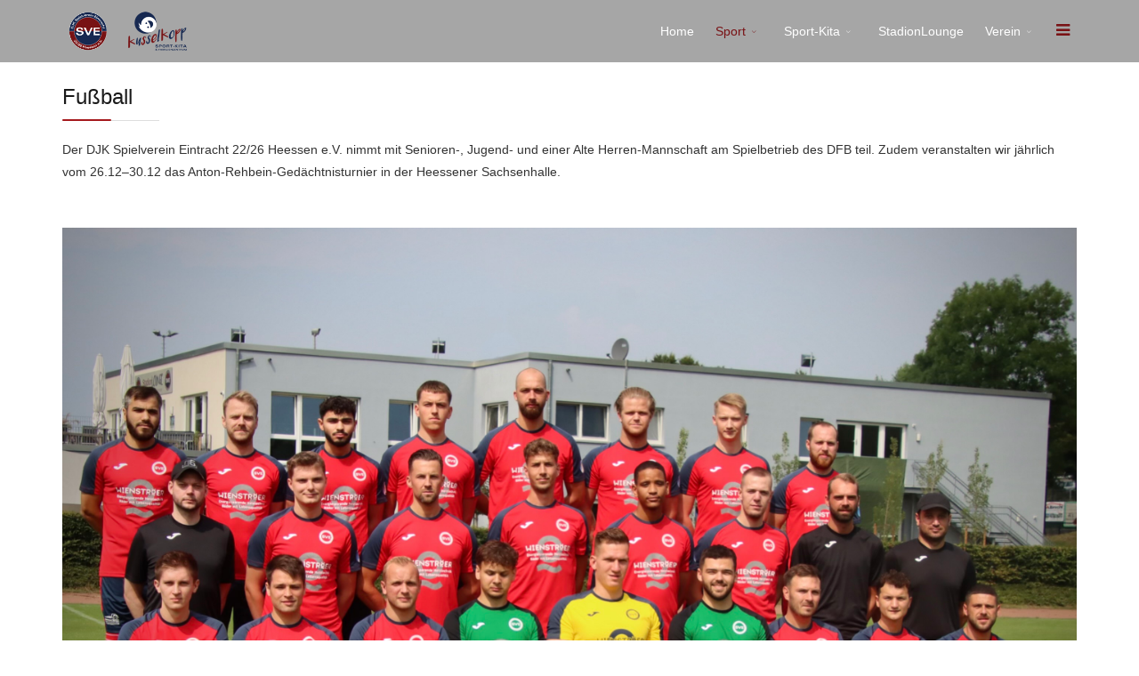

--- FILE ---
content_type: text/html; charset=utf-8
request_url: https://www.sve-heessen.com/index.php/sport/fussball1/senioren
body_size: 8989
content:
<!DOCTYPE html>
<html xmlns="http://www.w3.org/1999/xhtml" xml:lang="de-de" lang="de-de" dir="ltr">
        <head>
        <meta http-equiv="X-UA-Compatible" content="IE=edge">
        <meta name="viewport" content="width=device-width, initial-scale=1">
                <!-- head -->
        <base href="https://www.sve-heessen.com/index.php/sport/fussball1/senioren" />
	<meta http-equiv="content-type" content="text/html; charset=utf-8" />
	<meta name="description" content="SVE Heessen - Fußball, Sport-Kita, Gymnastik, StadionLounge" />
	<title>Senioren</title>
	<link href="/images/logos/Header_Neu.png" rel="shortcut icon" type="image/vnd.microsoft.icon" />
	<link href="/templates/flex/favicon.ico" rel="shortcut icon" type="image/vnd.microsoft.icon" />
	<link href="https://www.sve-heessen.com/index.php/component/search/?Itemid=529&amp;format=opensearch" rel="search" title="Suchen sve-heessen" type="application/opensearchdescription+xml" />
	<link href="/components/com_sppagebuilder/assets/css/animate.min.css" rel="stylesheet" type="text/css" />
	<link href="/components/com_sppagebuilder/assets/css/sppagebuilder.css" rel="stylesheet" type="text/css" />
	<link href="/modules/mod_ap_smart_layerslider/assets/css/slider-pro.css" rel="stylesheet" type="text/css" />
	<link href="/modules/mod_ap_smart_layerslider/tmpl/themes/style4/style4.css" rel="stylesheet" type="text/css" />
	<link href="https://www.sve-heessen.com//components/com_sppagebuilder/assets/css/magnific-popup.css" rel="stylesheet" type="text/css" />
	<link href="/templates/flex/css/bootstrap.min.css" rel="stylesheet" type="text/css" />
	<link href="/templates/flex/css/font-awesome.min.css" rel="stylesheet" type="text/css" />
	<link href="/templates/flex/css/legacy.css" rel="stylesheet" type="text/css" />
	<link href="/templates/flex/css/template.css" rel="stylesheet" type="text/css" />
	<link href="/templates/flex/css/presets/preset8.css" rel="stylesheet" type="text/css" class="preset" />
	<link href="/plugins/system/helix3/assets/css/pagebuilder.css" rel="stylesheet" type="text/css" />
	<link href="/plugins/system/spcookieconsent/assets/css/style.css" rel="stylesheet" type="text/css" />
	<link href="/components/com_sppagebuilder/assets/css/magnific-popup.css" rel="stylesheet" type="text/css" />
	<link href="/templates/flex/sppagebuilder/addons/slick_carousel/assets/css/slick.css" rel="stylesheet" type="text/css" />
	<style type="text/css">
.sp-page-builder .page-content #section-id-1576572934587{padding-top:0;padding-right:0;padding-bottom:0;padding-left:0;margin-top:0px;margin-right:0px;margin-bottom:0px;margin-left:0px;}#column-id-1576572934593{box-shadow:0 0 0 0 #fff;}#sppb-addon-1591012255404 {box-shadow:0 0 0 0 #ffffff;margin:0 0 0 0;}@media (min-width:768px) and (max-width:991px) {#sppb-addon-1591012255404 {margin-top:0;margin-right:0;margin-bottom:0;margin-left:0;}}@media (max-width:767px) {#sppb-addon-1591012255404 {margin-top:0;margin-right:0;margin-bottom:0;margin-left:0;}}.sp-page-builder .page-content #section-id-1591211966160{padding-top:0px;padding-right:0px;padding-bottom:0px;padding-left:0px;margin-top:0px;margin-right:0px;margin-bottom:0px;margin-left:0px;}#column-id-1591211966159{box-shadow:0 0 0 0 #fff;}#sppb-addon-1591211966163 {box-shadow:0 0 0 0 #ffffff;margin:0px 0px 0px 0px;}@media (min-width:768px) and (max-width:991px) {#sppb-addon-1591211966163 {margin-top:0px;margin-right:0px;margin-bottom:0px;margin-left:0px;}}@media (max-width:767px) {#sppb-addon-1591211966163 {margin-top:0px;margin-right:0px;margin-bottom:0px;margin-left:0px;}}.sp-page-builder .page-content #section-id-1591213570426{padding-top:0;padding-right:0;padding-bottom:0;padding-left:0;margin-top:50px;margin-right:px;margin-bottom:px;margin-left:px;}@media (min-width:768px) and (max-width:991px) { .sp-page-builder .page-content #section-id-1591213570426{margin-top:50px;} }@media (max-width:767px) { .sp-page-builder .page-content #section-id-1591213570426{margin-top:50px;} }#column-id-1591213570443{box-shadow:0 0 0 0 #fff;}#sppb-addon-1591213570444 {box-shadow:0 0 0 0 #ffffff;margin:0px 0px 30px 0px;}#sppb-addon-1591213570444 .sppb-addon-title {letter-spacing:0px;}@media (min-width:768px) and (max-width:991px) {#sppb-addon-1591213570444 {margin-top:0px;margin-right:0px;margin-bottom:20px;margin-left:0px;}}@media (max-width:767px) {#sppb-addon-1591213570444 {margin-top:0px;margin-right:0px;margin-bottom:10px;margin-left:0px;}}#sppb-addon-1591213570444 .sppb-addon-image-overlay {background-color:rgba(41, 14, 98, 0.5);}#sppb-addon-1591213570444 .sppb-addon-image-layout-caption {letter-spacing:0px;}#sppb-addon-1591213570444 .sppb-image-layout-title {margin:0px 0px 15px 0px;padding:0px 0px 0px 0px;letter-spacing:0px;}#sppb-addon-1591213570444 .sppb-addon-image-layout-text {letter-spacing:0px;}#sppb-addon-1591213570444 .sppb-text-alignment {text-align:left;}#sppb-addon-1591213570444 .sppb-addon-image-layout-content .sppb-btn {margin:25px 0px 0px 0px;}#sppb-addon-1591213570444 #btn-1591213570444.sppb-btn-custom{letter-spacing:0px;}#sppb-addon-1591213570444 #btn-1591213570444.sppb-btn-custom { background-color:#EF6D00; color:#FFFFFF; padding:8px 22px 10px 22px; font-size:16px;}#sppb-addon-1591213570444 #btn-1591213570444.sppb-btn-custom:hover { background-color:#de6906; color:#FFFFFF;}#column-id-1591213570446{box-shadow:0 0 0 0 #fff;}#sppb-addon-1591213570447 {box-shadow:0 0 0 0 #ffffff;margin:0px 0px 30px 0px;}#sppb-addon-1591213570447 .sppb-addon-title {letter-spacing:0px;}@media (min-width:768px) and (max-width:991px) {#sppb-addon-1591213570447 {margin-top:0px;margin-right:0px;margin-bottom:20px;margin-left:0px;}}@media (max-width:767px) {#sppb-addon-1591213570447 {margin-top:0px;margin-right:0px;margin-bottom:10px;margin-left:0px;}}#sppb-addon-1591213570447 .sppb-addon-image-overlay {background-color:rgba(41, 14, 98, 0.5);}#sppb-addon-1591213570447 .sppb-addon-image-layout-caption {letter-spacing:0px;}#sppb-addon-1591213570447 .sppb-image-layout-title {margin:0px 0px 15px 0px;padding:0px 0px 0px 0px;letter-spacing:0px;}#sppb-addon-1591213570447 .sppb-addon-image-layout-text {letter-spacing:0px;}#sppb-addon-1591213570447 .sppb-text-alignment {text-align:left;}#sppb-addon-1591213570447 .sppb-addon-image-layout-content .sppb-btn {margin:25px 0px 0px 0px;}#sppb-addon-1591213570447 #btn-1591213570447.sppb-btn-custom{letter-spacing:0px;}#sppb-addon-1591213570447 #btn-1591213570447.sppb-btn-custom { background-color:#EF6D00; color:#FFFFFF; padding:8px 22px 10px 22px; font-size:16px;}#sppb-addon-1591213570447 #btn-1591213570447.sppb-btn-custom:hover { background-color:#de6906; color:#FFFFFF;}#sppb-addon-1591213570445 {box-shadow:0 0 0 0 #ffffff;margin:0px 0px 30px 0px;}#sppb-addon-1591213570445 .sppb-addon-title {letter-spacing:0px;}@media (min-width:768px) and (max-width:991px) {#sppb-addon-1591213570445 {margin-top:0px;margin-right:0px;margin-bottom:20px;margin-left:0px;}}@media (max-width:767px) {#sppb-addon-1591213570445 {margin-top:0px;margin-right:0px;margin-bottom:10px;margin-left:0px;}}#sppb-addon-1591213570445 .sppb-addon-image-overlay {background-color:rgba(41, 14, 98, 0.5);}#sppb-addon-1591213570445 .sppb-addon-image-layout-caption {letter-spacing:0px;}#sppb-addon-1591213570445 .sppb-image-layout-title {margin:0px 0px 15px 0px;padding:0px 0px 0px 0px;letter-spacing:0px;}#sppb-addon-1591213570445 .sppb-addon-image-layout-text {letter-spacing:0px;}#sppb-addon-1591213570445 .sppb-text-alignment {text-align:left;}#sppb-addon-1591213570445 .sppb-addon-image-layout-content .sppb-btn {margin:25px 0px 0px 0px;}#sppb-addon-1591213570445 #btn-1591213570445.sppb-btn-custom{letter-spacing:0px;}#sppb-addon-1591213570445 #btn-1591213570445.sppb-btn-custom { background-color:#EF6D00; color:#FFFFFF; padding:8px 22px 10px 22px; font-size:16px;}#sppb-addon-1591213570445 #btn-1591213570445.sppb-btn-custom:hover { background-color:#de6906; color:#FFFFFF;}#sppb-addon-1591213570448 {box-shadow:0 0 0 0 #ffffff;margin:0 0 30px 0;}#sppb-addon-1591213570448 .sppb-addon-title {letter-spacing:0px;}@media (min-width:768px) and (max-width:991px) {#sppb-addon-1591213570448 {margin-top:0px;margin-right:0px;margin-bottom:20px;margin-left:0px;}}@media (max-width:767px) {#sppb-addon-1591213570448 {margin-top:0px;margin-right:0px;margin-bottom:10px;margin-left:0px;}}#sppb-addon-1591213570448 .sppb-addon-image-overlay {background-color:rgba(41, 14, 98, 0.5);}#sppb-addon-1591213570448 .sppb-addon-image-layout-caption {letter-spacing:0px;}#sppb-addon-1591213570448 .sppb-image-layout-title {margin:0px 0px 15px 0px;padding:0px 0px 0px 0px;letter-spacing:0px;}#sppb-addon-1591213570448 .sppb-addon-image-layout-text {letter-spacing:0px;}#sppb-addon-1591213570448 .sppb-text-alignment {text-align:left;}#sppb-addon-1591213570448 .sppb-addon-image-layout-content .sppb-btn {margin:25px 0px 0px 0px;}#sppb-addon-1591213570448 #btn-1591213570448.sppb-btn-custom{letter-spacing:0px;}#sppb-addon-1591213570448 #btn-1591213570448.sppb-btn-custom { background-color:#EF6D00; color:#FFFFFF; padding:8px 22px 10px 22px; font-size:16px;}#sppb-addon-1591213570448 #btn-1591213570448.sppb-btn-custom:hover { background-color:#de6906; color:#FFFFFF;}body.site {background-color:#ffffff;}#sp-header{ color:#ffffff; }#sp-header a{color:#000000;}#sp-header a:hover{color:#000000;}#sp-section-6{ background-color:#172951;padding:20, 20, 20, 20; }#sp-footer{ background-color:#a6a6a6;color:#ffffff; }#sp-footer a{color:#d6d6d6;}#sp-footer a:hover{color:#f0f0f0;}.offcanvas-menu{}.offcanvas-menu ul li a{color: }.offcanvas-menu .offcanvas-inner .search input.inputbox{border-color: }#sp-header .top-search-wrapper .icon-top-wrapper,#sp-header .top-search-wrapper .icon-top-wrapper >i:before,.sp-megamenu-wrapper > .sp-megamenu-parent >li >a,.sp-megamenu-wrapper #offcanvas-toggler,#sp-header .modal-login-wrapper span,#sp-header .ap-my-account i.pe-7s-user,#sp-header .ap-my-account .info-text,#sp-header .mod-languages,.logo,#cart-menu,#cd-menu-trigger,.cd-cart,.cd-cart > i{height:70px;line-height:70px;}.total_products{top:calc(70px / 2 - 22px);}#sp-header,.transparent-wrapper{height:70px;background:#a6a6a6;}.transparent,.sticky-top{background:#a6a6a6;}#sp-header #sp-menu .sp-megamenu-parent >li >a,#sp-header #sp-menu .sp-megamenu-parent li .sp-dropdown >li >a,#sp-header .top-search-wrapper .icon-top-wrapper i,#sp-header #cd-menu-trigger i,#sp-header .cd-cart i,#sp-header .top-search-wrapper{color:#ffffff}#sp-header #sp-menu .sp-dropdown .sp-dropdown-inner{background:#172951}#sp-header #sp-menu .sp-dropdown .sp-dropdown-inner li.sp-menu-item >a,#sp-header #sp-menu .sp-dropdown .sp-dropdown-inner li.sp-menu-item.separator >a,#sp-header #sp-menu .sp-dropdown .sp-dropdown-inner li.sp-menu-item.separator >a:hover,#sp-header .sp-module-content ul li a,#sp-header .vm-menu .vm-title{color:#ffffff}#sp-header #sp-menu .sp-megamenu-parent >li.active>a,#sp-header #sp-menu .sp-megamenu-parent >li.current-item>a,#sp-header #sp-menu .sp-megamenu-parent >li.sp-has-child.active>a,#offcanvas-toggler >i,#offcanvas-toggler >i:hover{color:#791215}#sp-header #sp-menu .sp-megamenu-parent .sp-dropdown li.sp-menu-item.current-item>a,#sp-header #sp-menu .sp-megamenu-parent .sp-dropdown li.sp-menu-item.current-item.active>a,#sp-header #sp-menu .sp-megamenu-parent .sp-dropdown li.sp-menu-item.current-item.active:hover>a,#sp-header #sp-menu .sp-megamenu-parent .sp-dropdown li.sp-menu-item a:hover{color: #fff;background-color:#791215;}#sp-header.onepage .sp-megamenu-parent li.active a,#sp-header.onepage .sp-megamenu-parent li.active:first-child >a.page-scroll{color:#791215;border-bottom-color:#791215;}.sticky .logo,.sticky #cart-menu,.sticky #cd-menu-trigger,.sticky .cd-cart,.sticky .cd-cart >i,.sticky .menu-is-open >i,#sp-header.sticky .modal-login-wrapper span,#sp-header.sticky .ap-my-account i.pe-7s-user,#sp-header.sticky .ap-my-account .info-text,#sp-header.sticky .mod-languages,#sp-header.sticky .top-search-wrapper .icon-top-wrapper,#sp-header.sticky .top-search-wrapper .icon-top-wrapper >i:before,.sticky .sp-megamenu-wrapper > .sp-megamenu-parent >li >a,.sticky .sp-megamenu-wrapper #offcanvas-toggler,.sticky #sp-logo a.logo{ height:50px;line-height:50px; } .sticky .total_products{top: calc(50px / 2 - 22px);} .sticky .sticky__wrapper{background:#a6a6a6; height:50px; -webkit-animation-name:simple-fade;animation-name:simple-fade;}.sticky .sticky__wrapper .sp-sticky-logo {height:50px;}.sticky.onepage .sticky__wrapper,.sticky.white .sticky__wrapper,.sticky.transparent .sticky__wrapper{background:#a6a6a6;} #sp-header.sticky #sp-menu .sp-megamenu-wrapper .sp-megamenu-parent >li >a,#sp-header.sticky .top-search-wrapper,#sp-header.sticky .top-search-wrapper .icon-top-wrapper i,#sp-header.sticky #cd-menu-trigger i,#sp-header.sticky .cd-cart i{color:#ffffff;}#sp-header.sticky #sp-menu .sp-megamenu-wrapper .sp-megamenu-parent >li.active>a,#sp-header.sticky #sp-menu .sp-megamenu-wrapper .sp-megamenu-parent >li.current-item>a,#sp-header.sticky #sp-menu .sp-megamenu-wrapper .sp-megamenu-parent >li.sp-has-child.active>a,.sticky #offcanvas-toggler >i,.sticky #offcanvas-toggler >i:hover{color:#791215;} #sp-cookie-consent {background-color: #e34e35; color: #ffffff; }#sp-cookie-consent a, #sp-cookie-consent a:hover, #sp-cookie-consent a:focus, #sp-cookie-consent a:active {color: #f5f5f5; }#sp-cookie-consent .sp-cookie-allow {background-color: #ffffff; color: #333333;}#sp-cookie-consent .sp-cookie-allow:hover, #sp-cookie-consent .sp-cookie-allow:active, #sp-cookie-consent .sp-cookie-allow:focus {color: #333333;}.slick-carousel-385 .slick-slide{margin:0 0px;}.slick-carousel-385 .slick-list{margin:0 auto;}.slick-carousel-385 .slick-prev,.slick-carousel-385 .slick-next {margin-top:-36.666666666667px;}.slick-carousel-385 .slick-prev i.pe, .slick-carousel-385 .slick-next i.pe {font-size:44px;color:}
	</style>
	<script type="application/json" class="joomla-script-options new">{"csrf.token":"9bd916521f4d00c8b3262e112f775239","system.paths":{"root":"","base":""}}</script>
	<script src="/media/jui/js/jquery.min.js?ecd7c2d8c1d26e4067d253a1187f818e" type="text/javascript"></script>
	<script src="/media/jui/js/jquery-noconflict.js?ecd7c2d8c1d26e4067d253a1187f818e" type="text/javascript"></script>
	<script src="/media/jui/js/jquery-migrate.min.js?ecd7c2d8c1d26e4067d253a1187f818e" type="text/javascript"></script>
	<script src="/components/com_sppagebuilder/assets/js/jquery.parallax.js" type="text/javascript"></script>
	<script src="/components/com_sppagebuilder/assets/js/sppagebuilder.js" type="text/javascript"></script>
	<script src="/modules/mod_ap_smart_layerslider/assets/js/jquery.sliderPro.packed.js" type="text/javascript"></script>
	<script src="https://www.sve-heessen.com//components/com_sppagebuilder/assets/js/jquery.magnific-popup.min.js" type="text/javascript"></script>
	<script src="/templates/flex/js/bootstrap.min.js" type="text/javascript"></script>
	<script src="/templates/flex/js/SmoothScroll.js" type="text/javascript"></script>
	<script src="/templates/flex/js/jquery.easing.min.js" type="text/javascript"></script>
	<script src="/templates/flex/js/main.js" type="text/javascript"></script>
	<script src="/plugins/system/spcookieconsent/assets/js/script.js" type="text/javascript"></script>
	<script src="/components/com_sppagebuilder/assets/js/jquery.magnific-popup.min.js" type="text/javascript"></script>
	<script src="/templates/flex/sppagebuilder/addons/slick_carousel/assets/js/slick.min.js" type="text/javascript"></script>
	<script src="/media/system/js/core.js?ecd7c2d8c1d26e4067d253a1187f818e" type="text/javascript"></script>
	<script type="text/javascript">
;(function ($) {
	$.ajaxSetup({
		headers: {
			'X-CSRF-Token': Joomla.getOptions('csrf.token')
		}
	});
})(jQuery);var sp_preloader = "1";var sp_offanimation = "default";var stickyHeaderVar = "1";var stickyHeaderAppearPoint = 350;jQuery(function($){var $slick_carousel = $(".slick-carousel-385");jQuery(document).ready(function(){ $slick_carousel.slick({lazyLoad:'ondemand',slidesToShow: 1,slidesToScroll: 1,nextArrow: '<span style="font-size:44px;" class="slick-next"><i style="font-size:44px;" class="pe pe-7s-angle-right"></i></span>',prevArrow: '<span style="font-size:44px;" class="slick-prev"><i style="font-size:44px;" class="pe pe-7s-angle-left"></i></span>',autoplay: true,autoplaySpeed: 5000,speed:500,dots:true,cssEase: 'cubic-bezier(0.635, 0.010, 0.355, 1.000)',responsive: [{breakpoint:992,settings: {slidesToShow:3,slidesToScroll:3}},{breakpoint:768,settings: {slidesToShow:2,slidesToScroll:2}},{breakpoint:762,settings: {slidesToShow:1,slidesToScroll:1}}]});});});
	</script>
	<meta property="og:title" content="Senioren" />
	<meta property="og:type" content="website" />
	<meta property="og:url" content="https://www.sve-heessen.com/index.php/sport/fussball1/senioren" />
	<meta property="fb:app_id" content="pschade" />
	<meta property="og:site_name" content="sve-heessen" />
	<meta name="twitter:card" content="summary" />
	<meta name="twitter:site" content="sve-heessen" />

                    </head>
    <body class="site com-sppagebuilder view-page no-layout no-task itemid-529 de-de ltr sticky-header layout-fluid off-canvas-menu-init">
    
    	        <div class="body-wrapper off-canvas-menu-wrap">
            <div class="body-innerwrapper body_innerwrapper_overflow">
    			<div class="sp-pre-loader"><div class="sp-loader-with-logo"><div class="logo animated fadeIn"><img src="https://www.sve-heessen.com//images/logos/titel.png" alt="logo"></div><div class="line" id="line-load"></div></div></div><header id="sp-header" class="flex"><div class="container"><div class="row"><div id="sp-logo" class="col-xs-9 col-sm-10 col-md-2"><div class="sp-column"><a class="logo" href="/"><img class="sp-default-logo hidden-xs has-sticky-logo" src="/images/logos/titel.png" alt="sve-heessen"><img class="sp-retina-logo hidden-xs has-sticky-logo" src="/images/logos/titel.png" alt="sve-heessen"><img class="sp-sticky-logo hidden-xs" src="/images/logos/titel.png" alt="sve-heessen"><img class="sp-default-logo visible-xs-block has-sticky-logo" src="/images/logos/titel.png" alt="sve-heessen"></a></div></div><div id="sp-menu" class="col-xs-1 col-sm-1 col-md-10"><div class="sp-column pull-right">			<div class="sp-megamenu-wrapper">
				<a id="offcanvas-toggler" href="#" aria-label="Menu"><i class="fa fa-bars" aria-hidden="true" title="Menu"></i></a>
				<ul class="sp-megamenu-parent menu-fade-down-fade-up hidden-sm hidden-xs"><li class="sp-menu-item"><a  href="/index.php"  >Home</a></li><li class="sp-menu-item sp-has-child active"><a  href="/index.php/sport"  >Sport</a><div class="sp-dropdown sp-dropdown-main sp-menu-right" style="width: 240px;"><div class="sp-dropdown-inner"><ul class="sp-dropdown-items"><li class="sp-menu-item sp-has-child active"><a  href="/index.php/sport/fussball1"  >Fußball</a><div class="sp-dropdown sp-dropdown-sub sp-menu-right" style="width: 240px;"><div class="sp-dropdown-inner"><ul class="sp-dropdown-items"><li class="sp-menu-item sp-has-child current-item active"><a  href="/index.php/sport/fussball1/senioren"  >Senioren</a><div class="sp-dropdown sp-dropdown-sub sp-menu-right" style="width: 240px;"><div class="sp-dropdown-inner"><ul class="sp-dropdown-items"><li class="sp-menu-item"><a  href="/index.php/sport/fussball1/senioren/1-mannschaft"  >1. Mannschaft</a></li><li class="sp-menu-item"><a  href="/index.php/sport/fussball1/senioren/2-mannschaft"  >2. Mannschaft</a></li><li class="sp-menu-item"><a  href="/index.php/sport/fussball1/senioren/3-mannschaft"  >3. Mannschaft</a></li><li class="sp-menu-item"><a  href="/index.php/sport/fussball1/senioren/4-mannschaft"  >4. Mannschaft</a></li></ul></div></div></li><li class="sp-menu-item sp-has-child"><a  href="/index.php/sport/fussball1/jugend"  >Jugend</a><div class="sp-dropdown sp-dropdown-sub sp-menu-right" style="width: 240px;"><div class="sp-dropdown-inner"><ul class="sp-dropdown-items"><li class="sp-menu-item"><a  href="/index.php/sport/fussball1/jugend/internationales-jugendturnier"  >Internationales Jugendturnier</a></li></ul></div></div></li><li class="sp-menu-item"><a  href="/index.php/sport/fussball1/alte-herren"  >Alte Herren</a></li><li class="sp-menu-item"><a  href="/index.php/sport/fussball1/walkingfootball"  >WalkingFootball</a></li><li class="sp-menu-item"><a  href="/index.php/sport/fussball1/rehbein"  >Anton-Rehbein-Gedächtnisturnier</a></li><li class="sp-menu-item"><a  href="/index.php/sport/fussball1/damen"  >Damen</a></li></ul></div></div></li><li class="sp-menu-item"><a  href="/index.php/sport/gymnastik"  >Gymnastik</a></li><li class="sp-menu-item sp-has-child"><a  href="/index.php/sport/schwimmen"  >Schwimmen</a><div class="sp-dropdown sp-dropdown-sub sp-menu-right" style="width: 240px;"><div class="sp-dropdown-inner"><ul class="sp-dropdown-items"><li class="sp-menu-item"><a  href="/index.php/sport/schwimmen/schwimmkurse"  >Schwimmkurse</a></li></ul></div></div></li><li class="sp-menu-item"><a  href="/index.php/sport/kursangebot"  >Kursangebote</a></li></ul></div></div></li><li class="sp-menu-item sp-has-child"><a  href="/index.php/sport-kita-kusselkopp"  >Sport-Kita</a><div class="sp-dropdown sp-dropdown-main sp-menu-right" style="width: 240px;"><div class="sp-dropdown-inner"><ul class="sp-dropdown-items"><li class="sp-menu-item"><a  href="/index.php/sport-kita-kusselkopp/ueberuns"  >Über unsere Einrichtung</a></li><li class="sp-menu-item"><a  href="/index.php/sport-kita-kusselkopp/paedagogischearbeit"  >Pädagogische Arbeit</a></li><li class="sp-menu-item"><a  href="/index.php/sport-kita-kusselkopp/sportkita-team"  >Unser Team</a></li><li class="sp-menu-item"><a  href="/index.php/sport-kita-kusselkopp/unsere-kita-gruppen"  >Unsere Kita-Gruppen</a></li><li class="sp-menu-item"><a  href="/index.php/sport-kita-kusselkopp/anmeldung-fuer-kita-plaetze"  >Informationen zur Anmeldung</a></li><li class="sp-menu-item"><a  href="/index.php/sport-kita-kusselkopp/angebot-des-familienzentrums"  >Unser Angebot als Familienzentrum</a></li><li class="sp-menu-item"><a  href="/index.php/sport-kita-kusselkopp/aktuelles-oeffentliche-termine"  >Aktuelles aus Kita und Familienzentrum</a></li><li class="sp-menu-item"><a  href="/index.php/sport-kita-kusselkopp/unsere-zertifizierungen"  >Zertifizierungen und Mitgliedschaften</a></li><li class="sp-menu-item"><a  href="/index.php/sport-kita-kusselkopp/stellenangebote-sve"  >Stellenangebote</a></li></ul></div></div></li><li class="sp-menu-item"><a  href="/index.php/stadion-lounge"  >StadionLounge</a></li><li class="sp-menu-item sp-has-child"><a  href="/index.php/verein"  >Verein</a><div class="sp-dropdown sp-dropdown-main sp-menu-right" style="width: 240px;"><div class="sp-dropdown-inner"><ul class="sp-dropdown-items"><li class="sp-menu-item"><a  href="/index.php/verein/unsere-partner"  >Unsere Partner</a></li><li class="sp-menu-item"><a  href="/index.php/verein/vorstand"  >Vorstände</a></li><li class="sp-menu-item"><a  href="/index.php/verein/mitgliedschaft"  >Mitgliedschaft</a></li><li class="sp-menu-item"><a  href="/index.php/verein/historie"  >Historie</a></li><li class="sp-menu-item"><a  href="/index.php/verein/kontakt"  >Kontakt</a></li><li class="sp-menu-item"><a  href="https://sve-heessen.fan12.de/" rel="noopener noreferrer" target="_blank" >SVE Onlineshop</a></li></ul></div></div></li></ul>			</div>
		</div></div></div></div></header><section id="sp-page-title"><div class="row"><div id="sp-title" class="col-sm-12 col-md-12"><div class="sp-column"></div></div></div></section><section id="sp-main-body"><div class="row"><div id="sp-component" class="col-sm-12 col-md-12"><div class="sp-column "><div id="system-message-container">
	</div>

<div id="sp-page-builder" class="sp-page-builder  page-504">

	
	<div class="page-content">
				<section id="section-id-1576572934587" class="sppb-section  " ><div class="sppb-row-container"><div class="sppb-row"><div class="sppb-col-md-12" id="column-wrap-id-1576572934593"><div id="column-id-1576572934593" class="sppb-column" ><div class="sppb-column-addons"><div id="sppb-addon-1591012255404" class="clearfix" ><div class="sppb-addon sppb-addon-module "><div class="sppb-addon-content"> 
<div id="ap-smart-layerslider-mod_151" class="slider-pro style4 ">
    <!-- Slides -->
    <div class="sp-slides row-fluid">    
                    <div class="sp-slide">
				   
                      
                      <img class="sp-image" src="/modules/mod_ap_smart_layerslider/assets/images/blank.gif" data-src="https://www.sve-heessen.com/images/ap-smart-layerslider/fussball/fussball-03-2000x760.jpg" alt="" />
                     
                             
                <!-- Description (layers) -->
                <div class="ap-layer">
                                    </div>
             </div>
		              <div class="sp-slide">
				   
                      
                      <img class="sp-image" src="/modules/mod_ap_smart_layerslider/assets/images/blank.gif" data-src="https://www.sve-heessen.com/images/ap-smart-layerslider/fussball/fussball-02-2000x760.jpg" alt="" />
                     
                             
                <!-- Description (layers) -->
                <div class="ap-layer">
                                    </div>
             </div>
		              <div class="sp-slide">
				   
                      
                      <img class="sp-image" src="/modules/mod_ap_smart_layerslider/assets/images/blank.gif" data-src="https://www.sve-heessen.com/images/ap-smart-layerslider/fussball/fussball-01-2000x760.jpg" alt="" />
                     
                             
                <!-- Description (layers) -->
                <div class="ap-layer">
                                    </div>
             </div>
		    
     </div> 
           	     
</div>	

<script type="text/javascript">
;(function($){
	$(document).ready(function() {	
	$('#ap-smart-layerslider-mod_151').sliderPro({
		width: 2000,
		height: 760,
		forceSize:'fullWidth',
		visibleSize:'auto',
		slideDistance: 0,
		responsive:true,
		imageScaleMode:'contain',
		autoScaleLayers:true,
		waitForLayers:false,
	
		orientation:'horizontal',
		loop:true,
	
								fade:true,
		fadeOutPreviousSlide:false,
		fadeDuration:1500,
				autoplay:true,
		autoplayDelay:3500,
		autoplayOnHover:'pause',
				reachVideoAction:'playVideo',
		leaveVideoAction:'stopVideo',
		playVideoAction:'none',
		pauseVideoAction:'none',
		endVideoAction:'replayVideo',
				
		arrows:false,
		buttons:false,
		autoHeight: true 	});
	$("#ap-smart-layerslider-mod_151 .ap-layer").not(".sp-layer").contents().filter(function(){return this.nodeType == 3;}).remove();
	$("#ap-smart-layerslider-mod_151 .ap-layer").children().not(".sp-layer").remove();
  });})(jQuery);
</script>

<style type="text/css">
  #ap-smart-layerslider-mod_151 .sp-arrow{font-size:50px;width:70px;}
	
.sp-horizontal .sp-arrow {margin-top:-33.333333333333px;}
.sp-vertical .sp-arrow {margin-left:-33.333333333333px;}
 
 
 
#ap-smart-layerslider-mod_151 .sp-button{border-color:rgba(255,93,93,1);}
#ap-smart-layerslider-mod_151 .sp-selected-button{background-color:rgba(255,93,93,1);} 
#ap-smart-layerslider-mod_151 .sp-full-screen-button:before{color:#000000;}
@media (max-width: 979px) {
#ap-smart-layerslider-mod_151 .sp-arrow{font-size:45px;width:55px;}	
}
</style>

</div></div></div></div></div></div></div></div></section><section id="section-id-1591211966160" class="sppb-section  " ><div class="sppb-row-container"><div class="sppb-row"><div class="sppb-col-md-12" id="column-wrap-id-1591211966159"><div id="column-id-1591211966159" class="sppb-column" ><div class="sppb-column-addons"><div id="sppb-addon-1591211966163" class="clearfix" ><div class="sppb-addon sppb-addon-text-block  "><h3 class="sppb-addon-title">Fußball</h3><div class="sppb-addon-content">Der DJK Spielverein Eintracht 22/26 Heessen e.V. nimmt mit Senioren-, Jugend- und einer Alte Herren-Mannschaft am Spielbetrieb des DFB teil. Zudem veranstalten wir jährlich vom 26.12–30.12 das Anton-Rehbein-Gedächtnisturnier in der Heessener Sachsenhalle.</div></div></div></div></div></div></div></div></section><section id="section-id-1591213570426" class="sppb-section  " ><div class="sppb-row-container"><div class="sppb-row"><div class="sppb-col-md-3" id="column-wrap-id-1591213570443"><div id="column-id-1591213570443" class="sppb-column" ><div class="sppb-column-addons"><div id="sppb-addon-1591213570444" class="clearfix" ><div class="sppb-addon-image-layouts"><div class="sppb-addon-content"><div class="sppb-image-layouts-inline"><div class="sppb-image-layouts-inline-img"><a  href="https://www.sve-heessen.com/index.php/sport/fussball1/senioren/1-mannschaft"><img class="sppb-img-responsive image-fit" src="https://www.sve-heessen.com//images/mannschaften/1-mannschaft/2024/mannschaftsfoto.jpg" alt="This image for Image Layouts addon"></a></div><div class="sppb-addon-image-layout-caption caption-below">1. Mannschaft</div></div></div></div></div></div></div></div><div class="sppb-col-md-3" id="column-wrap-id-1591213570446"><div id="column-id-1591213570446" class="sppb-column" ><div class="sppb-column-addons"><div id="sppb-addon-1591213570447" class="clearfix" ><div class="sppb-addon-image-layouts"><div class="sppb-addon-content"><div class="sppb-image-layouts-inline"><div class="sppb-image-layouts-inline-img"><a  href="https://www.sve-heessen.com/index.php/sport/fussball1/senioren/2-mannschaft"><img class="sppb-img-responsive image-fit" src="https://www.sve-heessen.com//images/mannschaften/2-mannschaft/2mannschaft.jpg" alt="This image for Image Layouts addon"></a></div><div class="sppb-addon-image-layout-caption caption-below">2. Mannschaft</div></div></div></div></div></div></div></div><div class="sppb-col-md-3" id="column-wrap-id-1591878868877"><div id="column-id-1591878868877" class="sppb-column" ><div class="sppb-column-addons"><div id="sppb-addon-1591213570445" class="clearfix" ><div class="sppb-addon-image-layouts"><div class="sppb-addon-content"><div class="sppb-image-layouts-inline"><div class="sppb-image-layouts-inline-img"><a  href="https://www.sve-heessen.com/index.php/sport/fussball1/senioren/3-mannschaft"><img class="sppb-img-responsive image-fit" src="https://www.sve-heessen.com//images/mannschaften/SVE3a.jpg" alt="This image for Image Layouts addon"></a></div><div class="sppb-addon-image-layout-caption caption-below">3. Mannschaft</div></div></div></div></div></div></div></div><div class="sppb-col-md-3" id="column-wrap-id-1591878868878"><div id="column-id-1591878868878" class="sppb-column" ><div class="sppb-column-addons"><div id="sppb-addon-1591213570448" class="clearfix" ><div class="sppb-addon-image-layouts"><div class="sppb-addon-content"><div class="sppb-image-layouts-inline"><div class="sppb-image-layouts-inline-img"><a  href="https://www.sve-heessen.com/index.php/sport/fussball1/senioren/4-mannschaft"><img class="sppb-img-responsive image-fit" src="https://www.sve-heessen.com//images/mannschaften/SVE4a.jpg" alt="This image for Image Layouts addon"></a></div><div class="sppb-addon-image-layout-caption caption-below">4. Mannschaft</div></div></div></div></div></div></div></div></div></div></section>			</div>
</div>
</div></div></div></section><section id="sp-section-6"><div class="container"><div class="row"><div id="sp-footer2" class="col-sm-12 col-md-12"><div class="sp-column"><div class="sp-module "><div class="sp-module-content"><div class="mod-sppagebuilder  sp-page-builder" data-module_id="149">
	<div class="page-content">
		<div id="section-id-1590960692467" class="sppb-section  " ><div class="sppb-container-inner"><div class="sppb-row"><div class="sppb-col-md-4" id="column-wrap-id-1590960692488"><div id="column-id-1590960692488" class="sppb-column" ><div class="sppb-column-addons"><div id="sppb-addon-1598706097048" class="clearfix" ><div class="sppb-addon sppb-addon-text-block  "><h3 class="sppb-addon-title">Auszeichnung</h3><div class="sppb-addon-content"></div></div><style type="text/css">#sppb-addon-1598706097048 {
	box-shadow: 0 0 0 0 #ffffff;
margin:0px 0px 0px 0px;}
#sppb-addon-1598706097048 .sppb-addon-title {
color:#ffffff;}
@media (min-width: 768px) and (max-width: 991px) {#sppb-addon-1598706097048 {margin-top: 0px;margin-right: 0px;margin-bottom: 0px;margin-left: 0px;}}@media (max-width: 767px) {#sppb-addon-1598706097048 {margin-top: 0px;margin-right: 0px;margin-bottom: 0px;margin-left: 0px;}}</style><style type="text/css"></style></div><div id="sppb-addon-1598705838826" class="clearfix" ><div class="sppb-addon sppb-addon-single-image sppb-text-center"><div class="sppb-addon-content"><div class="sppb-addon-single-image-container"><img class="lazyload sppb-img-responsive" src="[data-uri]" data-src="https://www.sve-heessen.com/images/Verein/anerkannter-sportverein_1000x678.jpg" alt="anerkannter-sportverein_1000x678.jpg" data-expand="-5"></div></div></div><style type="text/css">#sppb-addon-1598705838826 {
	box-shadow: 0 0 0 0 #ffffff;
margin:0px 0px 0px 0px;}
@media (min-width: 768px) and (max-width: 991px) {#sppb-addon-1598705838826 {margin-top: 0px;margin-right: 0px;margin-bottom: 0px;margin-left: 0px;}}@media (max-width: 767px) {#sppb-addon-1598705838826 {margin-top: 0px;margin-right: 0px;margin-bottom: 0px;margin-left: 0px;}}</style><style type="text/css">#sppb-addon-1598705838826 img{}</style></div></div></div></div><div class="sppb-col-md-4" id="column-wrap-id-1590960692491"><div id="column-id-1590960692491" class="sppb-column" ><div class="sppb-column-addons"><div id="sppb-addon-1590960692489" class="clearfix" ><div class="sppb-addon sppb-addon-text-block  "><h3 class="sppb-addon-title">Infos</h3><div class="sppb-addon-content"></div></div><style type="text/css">#sppb-addon-1590960692489 {
	box-shadow: 0 0 0 0 #ffffff;
margin:0px 0px 30px 0px;}
#sppb-addon-1590960692489 .sppb-addon-title {
color:#ffffff;}
@media (min-width: 768px) and (max-width: 991px) {#sppb-addon-1590960692489 {margin-top: 0px;margin-right: 0px;margin-bottom: 20px;margin-left: 0px;}}@media (max-width: 767px) {#sppb-addon-1590960692489 {margin-top: 0px;margin-right: 0px;margin-bottom: 10px;margin-left: 0px;}}</style><style type="text/css"></style></div><div id="sppb-addon-1590960692490" class="clearfix" ><div class="sppb-link-list-wrap sppb-link-list-list sppb-nav-align-left sppb-link-list-responsive"  ><div class="sppb-responsive-bars"><span class="sppb-responsive-bar"></span><span class="sppb-responsive-bar"></span><span class="sppb-responsive-bar"></span></div><ul><li class=""><a href="/index.php?option=com_sppagebuilder&view=page&id=122" > Kontakt</a></li><li class=""><a href="/index.php?option=com_sppagebuilder&view=page&id=113" > Impressum</a></li><li class=""><a href="/index.php?option=com_sppagebuilder&view=page&id=189" > Datenschutzerklärung</a></li><li class=""><a href="https://www.facebook.com/SVEintracht/" target="_blank"><i class="fa fa-facebook-square"></i> Facebook</a></li><li class=""><a href="https://www.instagram.com/sve_22.26_heessen/" target="_blank"><i class="fa fa-instagram"></i> Instagram</a></li><li class=""><a href="https://sve-heessen.fan12.de" ><i class="fa fa-shopping-cart"></i> SVE Shop</a></li><li class=""><a href="https://staige.tv/club/2768" ><i class="fa fa-tv"></i> SVE TV</a></li></ul></div><style type="text/css">#sppb-addon-1590960692490 {
	color: #ffffff;
	box-shadow: 0px 0px 0px 0px rgba(255, 255, 255, 0);
margin:0px 0px 30px 0px;}
#sppb-addon-1590960692490 a {
	color: #ffffff;
}
@media (min-width: 768px) and (max-width: 991px) {#sppb-addon-1590960692490 {margin-top: 0px;margin-right: 0px;margin-bottom: 20px;margin-left: 0px;}}@media (max-width: 767px) {#sppb-addon-1590960692490 {margin-top: 0px;margin-right: 0px;margin-bottom: 10px;margin-left: 0px;}}</style><style type="text/css">#sppb-addon-1590960692490 li a{margin-top: 0;margin-right: 0;margin-bottom: 0;margin-left: 0;border-radius: 3px;font-size: 18px;text-transform: none; }#sppb-addon-1590960692490 li a:hover{background-color: rgba(0, 0, 0, 0.05);}#sppb-addon-1590960692490 li.sppb-active a{border-radius: 3px;background-color: rgba(0, 0, 0, 0.05);color: #791215;}#sppb-addon-1590960692490 .sppb-responsive-bars.open{background-color: #791215;}#sppb-addon-1590960692490 .sppb-responsive-bar{background-color: #ffffff;}#sppb-addon-1590960692490 .sppb-responsive-bars.open .sppb-responsive-bar{background-color: #fff;}@media (min-width: 768px) and (max-width: 991px) {#sppb-addon-1590960692490 li a{padding-top: 7px;padding-right: 17px;padding-bottom: 7px;padding-left: 17px;}}@media (max-width: 767px) {#sppb-addon-1590960692490 li a{padding-top: 7px;padding-right: 17px;padding-bottom: 7px;padding-left: 17px;}}</style></div></div></div></div><div class="sppb-col-md-4" id="column-wrap-id-1598705937643"><div id="column-id-1598705937643" class="sppb-column" ><div class="sppb-column-addons"><div id="sppb-addon-1590960692492" class="clearfix" ><div class="sppb-addon "><h3 class="sppb-addon-title" style="color:#ffffff;">Unsere Partner</h3><div class="slick-carousel-385 clearfix"><div class="slick-img"><img data-lazy="https://www.sve-heessen.com/images/unserepartner/wienstroeer.jpeg" alt="Wienströer"></div><div class="slick-img"><img data-lazy="https://www.sve-heessen.com/images/unserepartner/rewe.jpeg" alt="Rewe"></div><div class="slick-img"><img data-lazy="https://www.sve-heessen.com/images/unserepartner/koziol.jpeg" alt="Feldhaus"></div><div class="slick-img"><img data-lazy="https://www.sve-heessen.com/images/unserepartner/sparkasse.jpeg" alt="Sparkasse Hamm"></div><div class="slick-img"><img data-lazy="https://www.sve-heessen.com/images/unserepartner/hundw.jpeg" alt="H&W"></div><div class="slick-img"><img data-lazy="https://www.sve-heessen.com/images/unserepartner/niehues.jpeg" alt="Niehues"></div><div class="slick-img"><img data-lazy="https://www.sve-heessen.com/images/unserepartner/nillies.jpeg" alt="Nillies"></div><div class="slick-img"><img data-lazy="https://www.sve-heessen.com/images/unserepartner/hgb.jpeg" alt="HGB"></div><div class="slick-img"><img data-lazy="https://www.sve-heessen.com/images/unserepartner/zoeger.jpeg" alt="Zoeger"></div><div class="slick-img"><img data-lazy="https://www.sve-heessen.com/images/unserepartner/als.jpeg" alt="Als"></div><div class="slick-img"><img data-lazy="https://www.sve-heessen.com/images/unserepartner/melbert.jpeg" alt="Melbert"></div><div class="slick-img"><img data-lazy="https://www.sve-heessen.com/images/unserepartner/ducke.jpeg" alt="Ducke"></div><div class="slick-img"><img data-lazy="https://www.sve-heessen.com/images/unserepartner/lohrmann.jpeg" alt="Lohrmann"></div><div class="slick-img"><img data-lazy="https://www.sve-heessen.com/images/unserepartner/vogt.jpeg" alt="Vogt"></div><div class="slick-img"><img data-lazy="https://www.sve-heessen.com/images/unserepartner/krger.jpeg" alt="Brillen Krüger"></div><div class="slick-img"><img data-lazy="https://www.sve-heessen.com/images/unserepartner/brackelmann.jpeg" alt="Brackelmann"></div><div class="slick-img"><img data-lazy="https://www.sve-heessen.com/images/unserepartner/leg.jpeg" alt="LEG"></div><div class="slick-img"><a href="https://www.maximilianpark.de/" target="_blank"><img data-lazy="https://www.sve-heessen.com/images/unserepartner/maxipark.jpeg" alt="Maxipark"></a></div><div class="slick-img"><img data-lazy="https://www.sve-heessen.com/images/unserepartner/waldbuehne.jpeg" alt="Waldbühne"></div><div class="slick-img"><img data-lazy="https://www.sve-heessen.com/images/unserepartner/schaefer.jpeg" alt="Schaefer"></div><div class="slick-img"><img data-lazy="https://www.sve-heessen.com/images/unserepartner/volksbank.jpeg" alt="Volksbank"></div><div class="slick-img"><img data-lazy="https://www.sve-heessen.com/images/unserepartner/pizzabaecker.jpeg" alt="Der Pizzabäcker"></div><div class="slick-img"><img data-lazy="https://www.sve-heessen.com/images/unserepartner/sonapo.jpeg" alt="Sonnenapotheke"></div><div class="slick-img"><img data-lazy="https://www.sve-heessen.com/images/unserepartner/ballsport.jpeg" alt="Ballsport"></div><div class="slick-img"><img data-lazy="https://www.sve-heessen.com/images/unserepartner/ridder.jpeg" alt="Ridder"></div><div class="slick-img"><img data-lazy="https://www.sve-heessen.com/images/unserepartner/kemper.jpeg" alt="Autohaus Kemper"></div><div class="slick-img"><img data-lazy="https://www.sve-heessen.com/images/unserepartner/hk.jpeg" alt="HKFahrzeug"></div><div class="slick-img"><img data-lazy="https://www.sve-heessen.com/images/unserepartner/stadtwerke.jpeg" alt="Stadtwerke Hamm"></div><div class="slick-img"><img data-lazy="https://www.sve-heessen.com/images/unserepartner/barbaraklinik.jpeg" alt="BarbaraKlinik"></div><div class="slick-img"><img data-lazy="https://www.sve-heessen.com/images/unserepartner/paluch.jpg" alt="paluch"></div><div class="slick-img"><img data-lazy="https://www.sve-heessen.com/images/unserepartner/dr.jpg" alt="dr"></div><div class="slick-img"><img data-lazy="https://www.sve-heessen.com/images/unserepartner/kmb.jpeg" alt="kmb"></div><div class="slick-img"><img data-lazy="https://www.sve-heessen.com/images/unserepartner/babyone.jpg" alt="babyone"></div><div class="slick-img"><img data-lazy="https://www.sve-heessen.com/images/unserepartner/nedza.jpg" alt="nedza"></div><div class="slick-img"><img data-lazy="https://www.sve-heessen.com/images/unserepartner/m2.jpg" alt="m2"></div><div class="slick-img"><img data-lazy="https://www.sve-heessen.com/images/unserepartner/mamudoski.jpeg" alt="mamudoski"></div><div class="slick-img"><img data-lazy="https://www.sve-heessen.com/images/unserepartner/albrecht.jpeg" alt="albrecht"></div><div class="slick-img"><img data-lazy="https://www.sve-heessen.com/images/unserepartner/hammershirts.jpeg" alt="hammershirts"></div><div class="slick-img"><img data-lazy="https://www.sve-heessen.com/images/unserepartner/handelshof.jpeg" alt="handelshof"></div><div class="slick-img"><img data-lazy="https://www.sve-heessen.com/images/unserepartner/muehl.jpeg" alt="mühl"></div><div class="slick-img"><img data-lazy="https://www.sve-heessen.com/images/unserepartner/safe24.jpeg" alt="safe24"></div><div class="slick-img"><img data-lazy="https://www.sve-heessen.com/images/unserepartner/senz.jpeg" alt="senz"></div><div class="slick-img"><img data-lazy="https://www.sve-heessen.com/images/unserepartner/tomek.jpeg" alt="tomek"></div><div class="slick-img"><img data-lazy="https://www.sve-heessen.com/images/unserepartner/urlaubsguru.jpeg" alt="urlaubsguru"></div><div class="slick-img"><img data-lazy="https://www.sve-heessen.com/images/unserepartner/zimmermann.jpeg" alt="zimmermann"></div></div></div></div></div></div></div></div></div></div><style type="text/css">.sp-page-builder .page-content #section-id-1590960692467{padding-top:50px;padding-right:0px;padding-bottom:50px;padding-left:0px;margin-top:0px;margin-right:0px;margin-bottom:0px;margin-left:0px;background-color:#172951;}#column-id-1590960692488{box-shadow:0 0 0 0 #fff;}#column-id-1590960692491{box-shadow:0 0 0 0 #fff;}</style>	</div>
</div></div></div></div></div></div></div></section><footer id="sp-footer"><div class="container"><div class="row"><div id="sp-footer1" class="col-sm-12 col-md-12"><div class="sp-column"><span class="sp-copyright">© 2019 All Rights Reserved. Powered by DJK Spielverein Eintracht 22/26 Heessen e.V.</span></div></div></div></div></footer>            </div> <!-- /.body-innerwrapper -->
        </div> <!-- /.body-wrapper -->
        
        <!-- Off Canvas Menu -->
        <div class="offcanvas-menu">
            <a href="#" class="close-offcanvas" aria-label="Close"><i class="fa fa-remove" aria-hidden="true"></i></a>
            <div class="offcanvas-inner">
                                    <div class="sp-module "><div class="sp-module-content"><div class="search flex-search">
	<form action="/index.php/sport/fussball1/senioren" method="post">
		<input name="searchword" id="mod-search-searchword" maxlength="200"  class="inputbox search-query" type="text" size="20" placeholder="Suchen ..." />		<input type="hidden" name="task" value="search" />
		<input type="hidden" name="option" value="com_search" />
		<input type="hidden" name="Itemid" value="529" />
	</form>
</div>
</div></div><div class="sp-module "><div class="sp-module-content"><ul class="accordion-menu ">
<li class="item-101"><a href="/index.php" > Home</a></li><li class="item-616 active deeper parent"><a href="/index.php/sport" > Sport</a><span class="accordion-menu-toggler active-open" data-toggle="collapse" data-target="#collapse-menu-616-466"><i class="open-icon fa fa-angle-down"></i></span><ul class="collapse in" id="collapse-menu-616-466"><li class="item-527 active deeper parent"><a href="/index.php/sport/fussball1" > Fußball</a><span class="accordion-menu-toggler active-open" data-toggle="collapse" data-target="#collapse-menu-527-466"><i class="open-icon fa fa-angle-down"></i></span><ul class="collapse in" id="collapse-menu-527-466"><li class="item-529 current active deeper parent"><a href="/index.php/sport/fussball1/senioren" > Senioren</a><span class="accordion-menu-toggler active-open" data-toggle="collapse" data-target="#collapse-menu-529-466"><i class="open-icon fa fa-angle-down"></i></span><ul class="collapse in" id="collapse-menu-529-466"><li class="item-532"><a href="/index.php/sport/fussball1/senioren/1-mannschaft" > 1. Mannschaft</a></li><li class="item-533"><a href="/index.php/sport/fussball1/senioren/2-mannschaft" > 2. Mannschaft</a></li><li class="item-534"><a href="/index.php/sport/fussball1/senioren/3-mannschaft" > 3. Mannschaft</a></li><li class="item-535"><a href="/index.php/sport/fussball1/senioren/4-mannschaft" > 4. Mannschaft</a></li></ul></li><li class="item-528 deeper parent"><a href="/index.php/sport/fussball1/jugend" > Jugend</a><span class="accordion-menu-toggler collapsed" data-toggle="collapse" data-target="#collapse-menu-528-466"><i class="open-icon fa fa-angle-down"></i></span><ul class="collapse" id="collapse-menu-528-466"><li class="item-704"><a href="/index.php/sport/fussball1/jugend/internationales-jugendturnier" > Internationales Jugendturnier</a></li></ul></li><li class="item-530"><a href="/index.php/sport/fussball1/alte-herren" > Alte Herren</a></li><li class="item-633"><a href="/index.php/sport/fussball1/walkingfootball" > WalkingFootball</a></li><li class="item-572"><a href="/index.php/sport/fussball1/rehbein" > Anton-Rehbein-Gedächtnisturnier</a></li><li class="item-599"><a href="/index.php/sport/fussball1/damen" > Damen</a></li></ul></li><li class="item-500"><a href="/index.php/sport/gymnastik" > Gymnastik</a></li><li class="item-602 deeper parent"><a href="/index.php/sport/schwimmen" > Schwimmen</a><span class="accordion-menu-toggler collapsed" data-toggle="collapse" data-target="#collapse-menu-602-466"><i class="open-icon fa fa-angle-down"></i></span><ul class="collapse" id="collapse-menu-602-466"><li class="item-649"><a href="/index.php/sport/schwimmen/schwimmkurse" > Schwimmkurse</a></li></ul></li><li class="item-619"><a href="/index.php/sport/kursangebot" > Kursangebote</a></li></ul></li><li class="item-501 deeper parent"><a href="/index.php/sport-kita-kusselkopp" > Sport-Kita</a><span class="accordion-menu-toggler collapsed" data-toggle="collapse" data-target="#collapse-menu-501-466"><i class="open-icon fa fa-angle-down"></i></span><ul class="collapse" id="collapse-menu-501-466"><li class="item-548"><a href="/index.php/sport-kita-kusselkopp/ueberuns" > Über unsere Einrichtung</a></li><li class="item-549"><a href="/index.php/sport-kita-kusselkopp/paedagogischearbeit" > Pädagogische Arbeit</a></li><li class="item-546"><a href="/index.php/sport-kita-kusselkopp/sportkita-team" > Unser Team</a></li><li class="item-550"><a href="/index.php/sport-kita-kusselkopp/unsere-kita-gruppen" > Unsere Kita-Gruppen</a></li><li class="item-577"><a href="/index.php/sport-kita-kusselkopp/anmeldung-fuer-kita-plaetze" > Informationen zur Anmeldung</a></li><li class="item-504"><a href="/index.php/sport-kita-kusselkopp/angebot-des-familienzentrums" > Unser Angebot als Familienzentrum</a></li><li class="item-505"><a href="/index.php/sport-kita-kusselkopp/aktuelles-oeffentliche-termine" > Aktuelles aus Kita und Familienzentrum</a></li><li class="item-555"><a href="/index.php/sport-kita-kusselkopp/unsere-zertifizierungen" > Zertifizierungen und Mitgliedschaften</a></li><li class="item-573"><a href="/index.php/sport-kita-kusselkopp/stellenangebote-sve" > Stellenangebote</a></li></ul></li><li class="item-503"><a href="/index.php/stadion-lounge" > StadionLounge</a></li><li class="item-515 deeper parent"><a href="/index.php/verein" > Verein</a><span class="accordion-menu-toggler collapsed" data-toggle="collapse" data-target="#collapse-menu-515-466"><i class="open-icon fa fa-angle-down"></i></span><ul class="collapse" id="collapse-menu-515-466"><li class="item-522"><a href="/index.php/verein/unsere-partner" > Unsere Partner</a></li><li class="item-511"><a href="/index.php/verein/vorstand" > Vorstände</a></li><li class="item-517"><a href="/index.php/verein/mitgliedschaft" > Mitgliedschaft</a></li><li class="item-518"><a href="/index.php/verein/historie" > Historie</a></li><li class="item-558"><a href="/index.php/verein/kontakt" > Kontakt</a></li><li class="item-579"><a href="https://sve-heessen.fan12.de/" target="_blank" > SVE Onlineshop</a></li></ul></li></ul>
</div></div>
                                </div> <!-- /.offcanvas-inner -->
        </div> <!-- /.offcanvas-menu -->

            
        
        <!-- Preloader -->
        
    <div id="sp-cookie-consent" class="position-bottom_right"><div><div class="sp-cookie-consent-content">We use cookies to improve your experience on our website. By browsing this website, you agree to our use of cookies. Read more about our <a href="/index.php/component/content/article/2-pages/62-gdpr-privacy-policy?Itemid=101">Privacy Policy</a>.</div><div class="sp-cookie-consent-action"><a class="sp-cookie-close sp-cookie-allow" href="#">I accept</a></div></div></div></body>
</html>

--- FILE ---
content_type: text/css
request_url: https://www.sve-heessen.com/templates/flex/sppagebuilder/addons/slick_carousel/assets/css/slick.css
body_size: 1209
content:
/* Slick CSS */
.slick-list,.slick-slider,.slick-track{position:relative;display:block}.slick-loading .slick-slide,.slick-loading .slick-track{visibility:hidden}.slick-slider{margin:0 auto;-moz-box-sizing:border-box;box-sizing:border-box;-webkit-user-select:none;-moz-user-select:none;-ms-user-select:none;user-select:none;-webkit-touch-callout:none;-khtml-user-select:none;-ms-touch-action:pan-y;touch-action:pan-y;-webkit-tap-highlight-color:transparent}.slick-list{overflow:hidden;margin:0;padding:0}.slick-list:focus{outline:0}.slick-list.dragging{cursor:pointer;cursor:hand}.slick-slider .slick-list,.slick-slider .slick-track{-webkit-transform:translate3d(0,0,0);-moz-transform:translate3d(0,0,0);-ms-transform:translate3d(0,0,0);-o-transform:translate3d(0,0,0);transform:translate3d(0,0,0)}.slick-track{top:0;left:0}.slick-track:after,.slick-track:before{display:table;content:''}.slick-track:after{clear:both}.slick-slide{display:none;float:left;height:100%;min-height:1px}[dir=rtl] .slick-slide{float:right}.slick-slide img{display:block;width:100%}.slick-slide.slick-loading img{display:none}.slick-slide.dragging img{pointer-events:none}.slick-initialized .slick-slide{display:block}.slick-vertical .slick-slide{display:block;height:auto;border:1px solid transparent}.slick-img.no-bckg-img{text-align:center}.slick-img.no-bckg-img h3{margin:0 auto 5px;padding:0;line-height:1.5}.slick-img.no-bckg-img .slick-desc{font-size:100%;text-align:center;margin:0 auto;padding:0}.slick-img.no-bckg-img .slick-desc img{width:auto;padding:0;margin:0 auto;text-align:center}.slick-img.no-bckg-img .slick-desc p{padding:10px 20px}.slick-img.no-bckg-img .slick-desc button{margin:0 1px 5px;padding:6px 15px;text-align:center}.slick-img.no-bckg-img .slick-desc button>span{text-align:center}.slick-desc{margin:0 auto;font-size:90%}.slick-loading{height:44px;max-height:44px;width:44px;padding-top:36.3%;-webkit-transform-origin:50% 50%;transform-origin:50% 50%;background: url("loader.svg") 50% 50% no-repeat;}
.slick-next,.slick-prev{font-size:0;line-height:0;position:absolute;top:50%;display:block;padding:0;cursor:pointer;color:#fff;border:none;outline:0;background:rgba(0,0,0,.25);opacity:.8;transition:all .3s ease-in-out;-webkit-transition:all .3s ease-in-out;z-index:2}.slick-next:focus,.slick-next:hover,.slick-prev:focus,.slick-prev:hover{outline:0}.slick-next:hover,.slick-prev:hover{opacity:1}.slick-next i.pe,.slick-prev i.pe{font-size:32px}.slick-prev{left:0;border-radius:0 3px 3px 0}[dir=rtl] .slick-prev:before{right:0;left:auto}.slick-next{right:0;border-radius:3px 0 0 3px}[dir=rtl] .slick-next:before{right:auto;left:0}.slick-next .slick-counter,.slick-prev .slick-counter{position:absolute;height:44px;line-height:40px;width:auto;margin-top:0;border-radius:4px;font-size:15px;padding:1px 5px;opacity:1;z-index:0}.slick-dots,.slick-dots li{position:relative;margin:0 auto;padding:0}.slick-prev .slick-counter{left:-40px;text-align:right}.slick-next .slick-counter{right:-40px;text-align:left}.slick-dots{top:10px;height:20px;line-height:20px;display:block;width:100%;list-style:none;text-align:center}.slick-dots li,.slick-dots li button,.slick-dots li button:before{width:20px;height:20px;background:0 0}.slick-dots li{display:inline!important;cursor:pointer;border:0!important;outline:0}.slick-dots li button{font-size:0;line-height:0;display:inline-block;padding:5px;cursor:pointer;text-indent:-9999em}.slick-dots li button:focus,.slick-dots li button:hover{outline:0}.slick-dots li button:focus:before,.slick-dots li button:hover:before{opacity:.5}.slick-dots li button:before{font-family:FontAwesome;content:"\f111";font-size:10px;line-height:20px;position:absolute;top:0;left:0;text-align:center;opacity:.25;text-indent:0;-webkit-font-smoothing:antialiased;-moz-osx-font-smoothing:grayscale;border:0;box-shadow:none;outline:0}.slick-dots li.slick-active button:before{opacity:.7;border:0;box-shadow:none;outline:0;background:0 0}